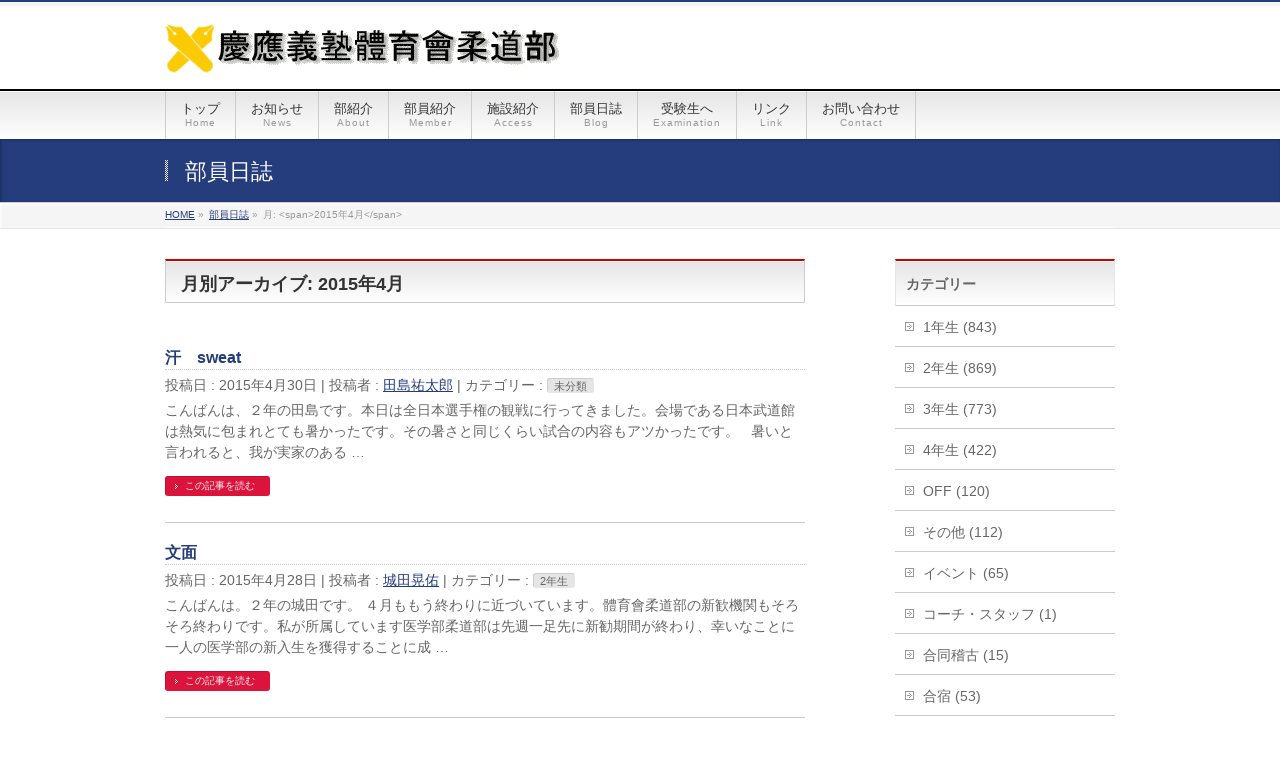

--- FILE ---
content_type: text/html; charset=UTF-8
request_url: http://keiojudo.net/athletic/2015/04/?post_type=post
body_size: 17497
content:
<!DOCTYPE html>
<!--[if IE]>
<meta http-equiv="X-UA-Compatible" content="IE=Edge">
<![endif]-->
<html xmlns:fb="http://ogp.me/ns/fb#" lang="ja">
<head>
<meta charset="UTF-8" />
<link rel="start" href="https://keiojudo.net/athletic" title="HOME" />

<!--[if lte IE 8]>
<link rel="stylesheet" type="text/css" media="all" href="http://keiojudo.net/athletic/wp-content/themes/biz-vektor-child/style_oldie.css" />
<![endif]-->
<meta id="viewport" name="viewport" content="width=device-width, initial-scale=1">
<title>月別アーカイブ: 2015年4月 | 慶應義塾體育會柔道部 準公式HP</title>
<meta name='robots' content='max-image-preview:large' />
<meta name="keywords" content="慶應,体育会,柔道,準公式ホームページ" />
<link rel="alternate" type="application/rss+xml" title="慶應義塾體育會柔道部 準公式HP &raquo; フィード" href="https://keiojudo.net/athletic/feed/" />
<link rel="alternate" type="application/rss+xml" title="慶應義塾體育會柔道部 準公式HP &raquo; コメントフィード" href="https://keiojudo.net/athletic/comments/feed/" />
<meta name="description" content="2015年4月 の記事。 慶應義塾體育會柔道部 準公式HP " />
<style type="text/css">.keyColorBG,.keyColorBGh:hover,.keyColor_bg,.keyColor_bg_hover:hover{background-color: #c30000;}.keyColorCl,.keyColorClh:hover,.keyColor_txt,.keyColor_txt_hover:hover{color: #c30000;}.keyColorBd,.keyColorBdh:hover,.keyColor_border,.keyColor_border_hover:hover{border-color: #c30000;}.color_keyBG,.color_keyBGh:hover,.color_key_bg,.color_key_bg_hover:hover{background-color: #c30000;}.color_keyCl,.color_keyClh:hover,.color_key_txt,.color_key_txt_hover:hover{color: #c30000;}.color_keyBd,.color_keyBdh:hover,.color_key_border,.color_key_border_hover:hover{border-color: #c30000;}</style>
<style id='wp-img-auto-sizes-contain-inline-css' type='text/css'>
img:is([sizes=auto i],[sizes^="auto," i]){contain-intrinsic-size:3000px 1500px}
/*# sourceURL=wp-img-auto-sizes-contain-inline-css */
</style>
<style id='wp-emoji-styles-inline-css' type='text/css'>

	img.wp-smiley, img.emoji {
		display: inline !important;
		border: none !important;
		box-shadow: none !important;
		height: 1em !important;
		width: 1em !important;
		margin: 0 0.07em !important;
		vertical-align: -0.1em !important;
		background: none !important;
		padding: 0 !important;
	}
/*# sourceURL=wp-emoji-styles-inline-css */
</style>
<style id='wp-block-library-inline-css' type='text/css'>
:root{--wp-block-synced-color:#7a00df;--wp-block-synced-color--rgb:122,0,223;--wp-bound-block-color:var(--wp-block-synced-color);--wp-editor-canvas-background:#ddd;--wp-admin-theme-color:#007cba;--wp-admin-theme-color--rgb:0,124,186;--wp-admin-theme-color-darker-10:#006ba1;--wp-admin-theme-color-darker-10--rgb:0,107,160.5;--wp-admin-theme-color-darker-20:#005a87;--wp-admin-theme-color-darker-20--rgb:0,90,135;--wp-admin-border-width-focus:2px}@media (min-resolution:192dpi){:root{--wp-admin-border-width-focus:1.5px}}.wp-element-button{cursor:pointer}:root .has-very-light-gray-background-color{background-color:#eee}:root .has-very-dark-gray-background-color{background-color:#313131}:root .has-very-light-gray-color{color:#eee}:root .has-very-dark-gray-color{color:#313131}:root .has-vivid-green-cyan-to-vivid-cyan-blue-gradient-background{background:linear-gradient(135deg,#00d084,#0693e3)}:root .has-purple-crush-gradient-background{background:linear-gradient(135deg,#34e2e4,#4721fb 50%,#ab1dfe)}:root .has-hazy-dawn-gradient-background{background:linear-gradient(135deg,#faaca8,#dad0ec)}:root .has-subdued-olive-gradient-background{background:linear-gradient(135deg,#fafae1,#67a671)}:root .has-atomic-cream-gradient-background{background:linear-gradient(135deg,#fdd79a,#004a59)}:root .has-nightshade-gradient-background{background:linear-gradient(135deg,#330968,#31cdcf)}:root .has-midnight-gradient-background{background:linear-gradient(135deg,#020381,#2874fc)}:root{--wp--preset--font-size--normal:16px;--wp--preset--font-size--huge:42px}.has-regular-font-size{font-size:1em}.has-larger-font-size{font-size:2.625em}.has-normal-font-size{font-size:var(--wp--preset--font-size--normal)}.has-huge-font-size{font-size:var(--wp--preset--font-size--huge)}.has-text-align-center{text-align:center}.has-text-align-left{text-align:left}.has-text-align-right{text-align:right}.has-fit-text{white-space:nowrap!important}#end-resizable-editor-section{display:none}.aligncenter{clear:both}.items-justified-left{justify-content:flex-start}.items-justified-center{justify-content:center}.items-justified-right{justify-content:flex-end}.items-justified-space-between{justify-content:space-between}.screen-reader-text{border:0;clip-path:inset(50%);height:1px;margin:-1px;overflow:hidden;padding:0;position:absolute;width:1px;word-wrap:normal!important}.screen-reader-text:focus{background-color:#ddd;clip-path:none;color:#444;display:block;font-size:1em;height:auto;left:5px;line-height:normal;padding:15px 23px 14px;text-decoration:none;top:5px;width:auto;z-index:100000}html :where(.has-border-color){border-style:solid}html :where([style*=border-top-color]){border-top-style:solid}html :where([style*=border-right-color]){border-right-style:solid}html :where([style*=border-bottom-color]){border-bottom-style:solid}html :where([style*=border-left-color]){border-left-style:solid}html :where([style*=border-width]){border-style:solid}html :where([style*=border-top-width]){border-top-style:solid}html :where([style*=border-right-width]){border-right-style:solid}html :where([style*=border-bottom-width]){border-bottom-style:solid}html :where([style*=border-left-width]){border-left-style:solid}html :where(img[class*=wp-image-]){height:auto;max-width:100%}:where(figure){margin:0 0 1em}html :where(.is-position-sticky){--wp-admin--admin-bar--position-offset:var(--wp-admin--admin-bar--height,0px)}@media screen and (max-width:600px){html :where(.is-position-sticky){--wp-admin--admin-bar--position-offset:0px}}

/*# sourceURL=wp-block-library-inline-css */
</style><style id='global-styles-inline-css' type='text/css'>
:root{--wp--preset--aspect-ratio--square: 1;--wp--preset--aspect-ratio--4-3: 4/3;--wp--preset--aspect-ratio--3-4: 3/4;--wp--preset--aspect-ratio--3-2: 3/2;--wp--preset--aspect-ratio--2-3: 2/3;--wp--preset--aspect-ratio--16-9: 16/9;--wp--preset--aspect-ratio--9-16: 9/16;--wp--preset--color--black: #000000;--wp--preset--color--cyan-bluish-gray: #abb8c3;--wp--preset--color--white: #ffffff;--wp--preset--color--pale-pink: #f78da7;--wp--preset--color--vivid-red: #cf2e2e;--wp--preset--color--luminous-vivid-orange: #ff6900;--wp--preset--color--luminous-vivid-amber: #fcb900;--wp--preset--color--light-green-cyan: #7bdcb5;--wp--preset--color--vivid-green-cyan: #00d084;--wp--preset--color--pale-cyan-blue: #8ed1fc;--wp--preset--color--vivid-cyan-blue: #0693e3;--wp--preset--color--vivid-purple: #9b51e0;--wp--preset--gradient--vivid-cyan-blue-to-vivid-purple: linear-gradient(135deg,rgb(6,147,227) 0%,rgb(155,81,224) 100%);--wp--preset--gradient--light-green-cyan-to-vivid-green-cyan: linear-gradient(135deg,rgb(122,220,180) 0%,rgb(0,208,130) 100%);--wp--preset--gradient--luminous-vivid-amber-to-luminous-vivid-orange: linear-gradient(135deg,rgb(252,185,0) 0%,rgb(255,105,0) 100%);--wp--preset--gradient--luminous-vivid-orange-to-vivid-red: linear-gradient(135deg,rgb(255,105,0) 0%,rgb(207,46,46) 100%);--wp--preset--gradient--very-light-gray-to-cyan-bluish-gray: linear-gradient(135deg,rgb(238,238,238) 0%,rgb(169,184,195) 100%);--wp--preset--gradient--cool-to-warm-spectrum: linear-gradient(135deg,rgb(74,234,220) 0%,rgb(151,120,209) 20%,rgb(207,42,186) 40%,rgb(238,44,130) 60%,rgb(251,105,98) 80%,rgb(254,248,76) 100%);--wp--preset--gradient--blush-light-purple: linear-gradient(135deg,rgb(255,206,236) 0%,rgb(152,150,240) 100%);--wp--preset--gradient--blush-bordeaux: linear-gradient(135deg,rgb(254,205,165) 0%,rgb(254,45,45) 50%,rgb(107,0,62) 100%);--wp--preset--gradient--luminous-dusk: linear-gradient(135deg,rgb(255,203,112) 0%,rgb(199,81,192) 50%,rgb(65,88,208) 100%);--wp--preset--gradient--pale-ocean: linear-gradient(135deg,rgb(255,245,203) 0%,rgb(182,227,212) 50%,rgb(51,167,181) 100%);--wp--preset--gradient--electric-grass: linear-gradient(135deg,rgb(202,248,128) 0%,rgb(113,206,126) 100%);--wp--preset--gradient--midnight: linear-gradient(135deg,rgb(2,3,129) 0%,rgb(40,116,252) 100%);--wp--preset--font-size--small: 13px;--wp--preset--font-size--medium: 20px;--wp--preset--font-size--large: 36px;--wp--preset--font-size--x-large: 42px;--wp--preset--spacing--20: 0.44rem;--wp--preset--spacing--30: 0.67rem;--wp--preset--spacing--40: 1rem;--wp--preset--spacing--50: 1.5rem;--wp--preset--spacing--60: 2.25rem;--wp--preset--spacing--70: 3.38rem;--wp--preset--spacing--80: 5.06rem;--wp--preset--shadow--natural: 6px 6px 9px rgba(0, 0, 0, 0.2);--wp--preset--shadow--deep: 12px 12px 50px rgba(0, 0, 0, 0.4);--wp--preset--shadow--sharp: 6px 6px 0px rgba(0, 0, 0, 0.2);--wp--preset--shadow--outlined: 6px 6px 0px -3px rgb(255, 255, 255), 6px 6px rgb(0, 0, 0);--wp--preset--shadow--crisp: 6px 6px 0px rgb(0, 0, 0);}:where(.is-layout-flex){gap: 0.5em;}:where(.is-layout-grid){gap: 0.5em;}body .is-layout-flex{display: flex;}.is-layout-flex{flex-wrap: wrap;align-items: center;}.is-layout-flex > :is(*, div){margin: 0;}body .is-layout-grid{display: grid;}.is-layout-grid > :is(*, div){margin: 0;}:where(.wp-block-columns.is-layout-flex){gap: 2em;}:where(.wp-block-columns.is-layout-grid){gap: 2em;}:where(.wp-block-post-template.is-layout-flex){gap: 1.25em;}:where(.wp-block-post-template.is-layout-grid){gap: 1.25em;}.has-black-color{color: var(--wp--preset--color--black) !important;}.has-cyan-bluish-gray-color{color: var(--wp--preset--color--cyan-bluish-gray) !important;}.has-white-color{color: var(--wp--preset--color--white) !important;}.has-pale-pink-color{color: var(--wp--preset--color--pale-pink) !important;}.has-vivid-red-color{color: var(--wp--preset--color--vivid-red) !important;}.has-luminous-vivid-orange-color{color: var(--wp--preset--color--luminous-vivid-orange) !important;}.has-luminous-vivid-amber-color{color: var(--wp--preset--color--luminous-vivid-amber) !important;}.has-light-green-cyan-color{color: var(--wp--preset--color--light-green-cyan) !important;}.has-vivid-green-cyan-color{color: var(--wp--preset--color--vivid-green-cyan) !important;}.has-pale-cyan-blue-color{color: var(--wp--preset--color--pale-cyan-blue) !important;}.has-vivid-cyan-blue-color{color: var(--wp--preset--color--vivid-cyan-blue) !important;}.has-vivid-purple-color{color: var(--wp--preset--color--vivid-purple) !important;}.has-black-background-color{background-color: var(--wp--preset--color--black) !important;}.has-cyan-bluish-gray-background-color{background-color: var(--wp--preset--color--cyan-bluish-gray) !important;}.has-white-background-color{background-color: var(--wp--preset--color--white) !important;}.has-pale-pink-background-color{background-color: var(--wp--preset--color--pale-pink) !important;}.has-vivid-red-background-color{background-color: var(--wp--preset--color--vivid-red) !important;}.has-luminous-vivid-orange-background-color{background-color: var(--wp--preset--color--luminous-vivid-orange) !important;}.has-luminous-vivid-amber-background-color{background-color: var(--wp--preset--color--luminous-vivid-amber) !important;}.has-light-green-cyan-background-color{background-color: var(--wp--preset--color--light-green-cyan) !important;}.has-vivid-green-cyan-background-color{background-color: var(--wp--preset--color--vivid-green-cyan) !important;}.has-pale-cyan-blue-background-color{background-color: var(--wp--preset--color--pale-cyan-blue) !important;}.has-vivid-cyan-blue-background-color{background-color: var(--wp--preset--color--vivid-cyan-blue) !important;}.has-vivid-purple-background-color{background-color: var(--wp--preset--color--vivid-purple) !important;}.has-black-border-color{border-color: var(--wp--preset--color--black) !important;}.has-cyan-bluish-gray-border-color{border-color: var(--wp--preset--color--cyan-bluish-gray) !important;}.has-white-border-color{border-color: var(--wp--preset--color--white) !important;}.has-pale-pink-border-color{border-color: var(--wp--preset--color--pale-pink) !important;}.has-vivid-red-border-color{border-color: var(--wp--preset--color--vivid-red) !important;}.has-luminous-vivid-orange-border-color{border-color: var(--wp--preset--color--luminous-vivid-orange) !important;}.has-luminous-vivid-amber-border-color{border-color: var(--wp--preset--color--luminous-vivid-amber) !important;}.has-light-green-cyan-border-color{border-color: var(--wp--preset--color--light-green-cyan) !important;}.has-vivid-green-cyan-border-color{border-color: var(--wp--preset--color--vivid-green-cyan) !important;}.has-pale-cyan-blue-border-color{border-color: var(--wp--preset--color--pale-cyan-blue) !important;}.has-vivid-cyan-blue-border-color{border-color: var(--wp--preset--color--vivid-cyan-blue) !important;}.has-vivid-purple-border-color{border-color: var(--wp--preset--color--vivid-purple) !important;}.has-vivid-cyan-blue-to-vivid-purple-gradient-background{background: var(--wp--preset--gradient--vivid-cyan-blue-to-vivid-purple) !important;}.has-light-green-cyan-to-vivid-green-cyan-gradient-background{background: var(--wp--preset--gradient--light-green-cyan-to-vivid-green-cyan) !important;}.has-luminous-vivid-amber-to-luminous-vivid-orange-gradient-background{background: var(--wp--preset--gradient--luminous-vivid-amber-to-luminous-vivid-orange) !important;}.has-luminous-vivid-orange-to-vivid-red-gradient-background{background: var(--wp--preset--gradient--luminous-vivid-orange-to-vivid-red) !important;}.has-very-light-gray-to-cyan-bluish-gray-gradient-background{background: var(--wp--preset--gradient--very-light-gray-to-cyan-bluish-gray) !important;}.has-cool-to-warm-spectrum-gradient-background{background: var(--wp--preset--gradient--cool-to-warm-spectrum) !important;}.has-blush-light-purple-gradient-background{background: var(--wp--preset--gradient--blush-light-purple) !important;}.has-blush-bordeaux-gradient-background{background: var(--wp--preset--gradient--blush-bordeaux) !important;}.has-luminous-dusk-gradient-background{background: var(--wp--preset--gradient--luminous-dusk) !important;}.has-pale-ocean-gradient-background{background: var(--wp--preset--gradient--pale-ocean) !important;}.has-electric-grass-gradient-background{background: var(--wp--preset--gradient--electric-grass) !important;}.has-midnight-gradient-background{background: var(--wp--preset--gradient--midnight) !important;}.has-small-font-size{font-size: var(--wp--preset--font-size--small) !important;}.has-medium-font-size{font-size: var(--wp--preset--font-size--medium) !important;}.has-large-font-size{font-size: var(--wp--preset--font-size--large) !important;}.has-x-large-font-size{font-size: var(--wp--preset--font-size--x-large) !important;}
/*# sourceURL=global-styles-inline-css */
</style>

<style id='classic-theme-styles-inline-css' type='text/css'>
/*! This file is auto-generated */
.wp-block-button__link{color:#fff;background-color:#32373c;border-radius:9999px;box-shadow:none;text-decoration:none;padding:calc(.667em + 2px) calc(1.333em + 2px);font-size:1.125em}.wp-block-file__button{background:#32373c;color:#fff;text-decoration:none}
/*# sourceURL=/wp-includes/css/classic-themes.min.css */
</style>
<link rel='stylesheet' id='contact-form-7-css' href='http://keiojudo.net/athletic/wp-content/plugins/contact-form-7/includes/css/styles.css?ver=6.1.4' type='text/css' media='all' />
<link rel='stylesheet' id='Biz_Vektor_common_style-css' href='http://keiojudo.net/athletic/wp-content/themes/biz-vektor/css/bizvektor_common_min.css?ver=1.13.1' type='text/css' media='all' />
<link rel='stylesheet' id='Biz_Vektor_Design_style-css' href='http://keiojudo.net/athletic/wp-content/themes/biz-vektor/design_skins/001/001.css?ver=1.13.1' type='text/css' media='all' />
<link rel='stylesheet' id='Biz_Vektor_plugin_sns_style-css' href='http://keiojudo.net/athletic/wp-content/themes/biz-vektor/plugins/sns/style_bizvektor_sns.css?ver=6.9' type='text/css' media='all' />
<link rel='stylesheet' id='slb_core-css' href='http://keiojudo.net/athletic/wp-content/plugins/simple-lightbox/client/css/app.css?ver=2.9.4' type='text/css' media='all' />
<link rel='stylesheet' id='tablepress-default-css' href='http://keiojudo.net/athletic/wp-content/tablepress-combined.min.css?ver=27' type='text/css' media='all' />
<link rel="https://api.w.org/" href="https://keiojudo.net/athletic/wp-json/" /><link rel="EditURI" type="application/rsd+xml" title="RSD" href="https://keiojudo.net/athletic/xmlrpc.php?rsd" />

<link rel="stylesheet" href="http://keiojudo.net/athletic/wp-content/plugins/count-per-day/counter.css" type="text/css" />
<!--[if lte IE 8]>
<link rel="stylesheet" type="text/css" media="all" href="http://keiojudo.net/athletic/wp-content/themes/biz-vektor/design_skins/001/001_oldie.css" />
<![endif]-->
<link rel="SHORTCUT ICON" HREF="http://keiojudo.net/athletic/wp-content/uploads/2014/10/favicon.ico" /><link rel="preconnect" href="https://fonts.gstatic.com">
<link href="https://fonts.googleapis.com/css2?family=Anton&family=Lato:wght@900&display=swap" rel="stylesheet"><link rel="pingback" href="http://keiojudo.net/athletic/xmlrpc.php" />
<style type="text/css" id="custom-background-css">
body.custom-background { background-color: #ffffff; }
</style>
			<style type="text/css">
a	{ color:#253d7d; }
a:hover	{ color:#ff0000;}

a.btn,
.linkBtn.linkBtnS a,
.linkBtn.linkBtnM a,
.moreLink a,
.btn.btnS a,
.btn.btnM a,
.btn.btnL a,
.content p.btn.btnL input,
input[type=button],
input[type=submit],
#searchform input[type=submit],
p.form-submit input[type=submit],
form#searchform input#searchsubmit,
.content form input.wpcf7-submit,
#confirm-button input	{ background-color:#253d7d;color:#f5f5f5; }

.moreLink a:hover,
.btn.btnS a:hover,
.btn.btnM a:hover,
.btn.btnL a:hover	{ background-color:#ff0000; color:#f5f5f5;}

#headerTop { border-top-color:#253d7d;}
#header #headContact #headContactTel	{color:#253d7d;}

#gMenu	{ border-top:2px solid #253d7d; }
#gMenu h3.assistive-text {
background-color:#253d7d;
border-right:1px solid #990000;
background: -webkit-gradient(linear, 0 0, 0 bottom, from(#253d7d), to(#990000));
background: -moz-linear-gradient(#253d7d, #990000);
background: linear-gradient(#253d7d, #990000);
-ms-filter: "progid:DXImageTransform.Microsoft.Gradient(StartColorStr=#253d7d, EndColorStr=#990000)";
}

#gMenu .menu li.current_page_item > a,
#gMenu .menu li > a:hover { background-color:#253d7d; }

#pageTitBnr	{ background-color:#253d7d; }

#panList a	{ color:#253d7d; }
#panList a:hover	{ color:#ff0000; }

.content h2,
.content h1.contentTitle,
.content h1.entryPostTitle { border-top:2px solid #253d7d;}
.content h3	{ border-left-color:#253d7d;}
.content h4,
.content dt	{ color:#253d7d; }

.content .infoList .infoCate a:hover	{ background-color:#253d7d; }

.content .child_page_block h4 a	{ border-color:#253d7d; }
.content .child_page_block h4 a:hover,
.content .child_page_block p a:hover	{ color:#253d7d; }

.content .childPageBox ul li.current_page_item li a	{ color:#253d7d; }

.content .mainFootContact p.mainFootTxt span.mainFootTel	{ color:#253d7d; }
.content .mainFootContact .mainFootBt a			{ background-color:#253d7d; }
.content .mainFootContact .mainFootBt a:hover	{ background-color:#ff0000; }

.sideTower .localHead	{ border-top-color:#253d7d; }
.sideTower li.sideBnr#sideContact a		{ background-color:#253d7d; }
.sideTower li.sideBnr#sideContact a:hover	{ background-color:#ff0000; }
.sideTower .sideWidget h4	{ border-left-color:#253d7d; }

#pagetop a	{ background-color:#253d7d; }
#footMenu	{ background-color:#253d7d;border-top-color:#990000; }

#topMainBnr	{ background-color:#253d7d; }
#topMainBnrFrame a.slideFrame:hover	{ border:4px solid #ff0000; }

#topPr .topPrInner h3	{ border-left-color:#253d7d ; }
#topPr .topPrInner p.moreLink a	{ background-color:#253d7d; }
#topPr .topPrInner p.moreLink a:hover { background-color:#ff0000; }

.paging span,
.paging a	{ color:#253d7d;border:1px solid #253d7d; }
.paging span.current,
.paging a:hover	{ background-color:#253d7d; }

@media (min-width: 770px) {
#gMenu .menu > li.current_page_item > a,
#gMenu .menu > li.current-menu-item > a,
#gMenu .menu > li.current_page_ancestor > a ,
#gMenu .menu > li.current-page-ancestor > a ,
#gMenu .menu > li > a:hover	{
background-color:#253d7d;
border-right:1px solid #990000;
background: -webkit-gradient(linear, 0 0, 0 bottom, from(#253d7d), to(#990000));
background: -moz-linear-gradient(#253d7d, #990000);
background: linear-gradient(#253d7d, #990000);
-ms-filter: "progid:DXImageTransform.Microsoft.Gradient(StartColorStr=#253d7d, EndColorStr=#990000)";
}
}
		</style>
<!--[if lte IE 8]>
<style type="text/css">
#gMenu .menu > li.current_page_item > a,
#gMenu .menu > li.current_menu_item > a,
#gMenu .menu > li.current_page_ancestor > a ,
#gMenu .menu > li.current-page-ancestor > a ,
#gMenu .menu > li > a:hover	{
background-color:#253d7d;
border-right:1px solid #990000;
background: -webkit-gradient(linear, 0 0, 0 bottom, from(#253d7d), to(#990000));
background: -moz-linear-gradient(#253d7d, #990000);
background: linear-gradient(#253d7d, #990000);
-ms-filter: "progid:DXImageTransform.Microsoft.Gradient(StartColorStr=#253d7d, EndColorStr=#990000)";
}
</style>
<![endif]-->

	<style type="text/css">
/*-------------------------------------------*/
/*	font
/*-------------------------------------------*/
h1,h2,h3,h4,h4,h5,h6,#header #site-title,#pageTitBnr #pageTitInner #pageTit,#content .leadTxt,#sideTower .localHead {font-family: "ヒラギノ角ゴ Pro W3","Hiragino Kaku Gothic Pro","メイリオ",Meiryo,Osaka,"ＭＳ Ｐゴシック","MS PGothic",sans-serif; }
#pageTitBnr #pageTitInner #pageTit { font-weight:lighter; }
#gMenu .menu li a strong {font-family: "ヒラギノ角ゴ Pro W3","Hiragino Kaku Gothic Pro","メイリオ",Meiryo,Osaka,"ＭＳ Ｐゴシック","MS PGothic",sans-serif; }
</style>
<link rel="stylesheet" href="http://keiojudo.net/athletic/wp-content/themes/biz-vektor-child/style.css" type="text/css" media="all" />
			<script type="text/javascript">
			var _gaq = _gaq || [];
			_gaq.push(['_setAccount', 'UA-33736911-1']);
			_gaq.push(['_trackPageview']);
							(function() {
				var ga = document.createElement('script'); ga.type = 'text/javascript'; ga.async = true;
				ga.src = ('https:' == document.location.protocol ? 'https://ssl' : 'http://www') + '.google-analytics.com/ga.js';
				var s = document.getElementsByTagName('script')[0]; s.parentNode.insertBefore(ga, s);
			})();
			</script>
		</head>

<body class="archive date custom-background wp-theme-biz-vektor wp-child-theme-biz-vektor-child two-column right-sidebar">

<div id="fb-root"></div>

<div id="wrap">


<!-- [ #headerTop ] -->
<div id="headerTop">
<div class="innerBox">
<div id="site-description"></div>
</div>
</div><!-- [ /#headerTop ] -->

<!-- [ #header ] -->
<header id="header" class="header">
<div id="headerInner" class="innerBox">
<!-- [ #headLogo ] -->
<div id="site-title">
<a href="https://keiojudo.net/athletic/" title="慶應義塾體育會柔道部 準公式HP" rel="home">
<img src="http://keiojudo.net/athletic/wp-content/uploads/2012/07/site_logo.gif" alt="慶應義塾體育會柔道部 準公式HP" /></a>
</div>
<!-- [ /#headLogo ] -->

<!-- [ #headContact ] -->
<!-- [ /#headContact ] -->

</div>
<!-- #headerInner -->
</header>
<!-- [ /#header ] -->


<!-- [ #gMenu ] -->
<div id="gMenu" class="itemClose">
<div id="gMenuInner" class="innerBox">
<h3 class="assistive-text" onclick="showHide('gMenu');"><span>MENU</span></h3>
<div class="skip-link screen-reader-text">
	<a href="#content" title="メニューを飛ばす">メニューを飛ばす</a>
</div>
<div class="menu-header-menu-container"><ul id="menu-header-menu" class="menu"><li id="menu-item-44" class="menu-item menu-item-type-post_type menu-item-object-page menu-item-home"><a href="https://keiojudo.net/athletic/"><strong>トップ</strong><span>Home</span></a></li>
<li id="menu-item-46" class="menu-item menu-item-type-post_type menu-item-object-page"><a href="https://keiojudo.net/athletic/info/"><strong>お知らせ</strong><span>News</span></a></li>
<li id="menu-item-43" class="menu-item menu-item-type-post_type menu-item-object-page menu-item-has-children"><a href="https://keiojudo.net/athletic/about/"><strong>部紹介</strong><span>About</span></a>
<ul class="sub-menu">
	<li id="menu-item-4138" class="menu-item menu-item-type-post_type menu-item-object-page"><a href="https://keiojudo.net/athletic/about/practice_scene/">練習風景</a></li>
</ul>
</li>
<li id="menu-item-42" class="menu-item menu-item-type-post_type menu-item-object-page"><a href="https://keiojudo.net/athletic/member/"><strong>部員紹介</strong><span>Member</span></a></li>
<li id="menu-item-41" class="menu-item menu-item-type-post_type menu-item-object-page"><a href="https://keiojudo.net/athletic/access/"><strong>施設紹介</strong><span>Access</span></a></li>
<li id="menu-item-1613" class="menu-item menu-item-type-post_type menu-item-object-page current_page_parent menu-item-has-children"><a href="https://keiojudo.net/athletic/blog/"><strong>部員日誌</strong><span>Blog</span></a>
<ul class="sub-menu">
	<li id="menu-item-3027" class="menu-item menu-item-type-post_type menu-item-object-page"><a href="https://keiojudo.net/athletic/blog/author/">部員別</a></li>
</ul>
</li>
<li id="menu-item-513" class="menu-item menu-item-type-post_type menu-item-object-page menu-item-has-children"><a href="https://keiojudo.net/athletic/examination/"><strong>受験生へ</strong><span>Examination</span></a>
<ul class="sub-menu">
	<li id="menu-item-523" class="menu-item menu-item-type-post_type menu-item-object-page"><a href="https://keiojudo.net/athletic/examination/literature/">文学部</a></li>
	<li id="menu-item-522" class="menu-item menu-item-type-post_type menu-item-object-page"><a href="https://keiojudo.net/athletic/examination/economics/">経済学部</a></li>
	<li id="menu-item-521" class="menu-item menu-item-type-post_type menu-item-object-page"><a href="https://keiojudo.net/athletic/examination/law/">法学部</a></li>
	<li id="menu-item-520" class="menu-item menu-item-type-post_type menu-item-object-page"><a href="https://keiojudo.net/athletic/examination/commerce/">商学部</a></li>
	<li id="menu-item-519" class="menu-item menu-item-type-post_type menu-item-object-page"><a href="https://keiojudo.net/athletic/examination/medical/">医学部</a></li>
	<li id="menu-item-518" class="menu-item menu-item-type-post_type menu-item-object-page"><a href="https://keiojudo.net/athletic/examination/science_and_engineering/">理工学部</a></li>
	<li id="menu-item-517" class="menu-item menu-item-type-post_type menu-item-object-page"><a href="https://keiojudo.net/athletic/examination/integrated_policy/">総合政策学部</a></li>
	<li id="menu-item-516" class="menu-item menu-item-type-post_type menu-item-object-page"><a href="https://keiojudo.net/athletic/examination/environmental_information/">環境情報学部</a></li>
	<li id="menu-item-515" class="menu-item menu-item-type-post_type menu-item-object-page"><a href="https://keiojudo.net/athletic/examination/nurse/">看護医療学部</a></li>
	<li id="menu-item-514" class="menu-item menu-item-type-post_type menu-item-object-page"><a href="https://keiojudo.net/athletic/examination/pharmacy/">薬学部</a></li>
</ul>
</li>
<li id="menu-item-36" class="menu-item menu-item-type-post_type menu-item-object-page"><a href="https://keiojudo.net/athletic/link/"><strong>リンク</strong><span>Link</span></a></li>
<li id="menu-item-35" class="menu-item menu-item-type-post_type menu-item-object-page"><a href="https://keiojudo.net/athletic/contact/"><strong>お問い合わせ</strong><span>Contact</span></a></li>
</ul></div>
</div><!-- [ /#gMenuInner ] -->
</div>
<!-- [ /#gMenu ] -->


<div id="pageTitBnr">
<div class="innerBox">
<div id="pageTitInner">
<div id="pageTit">
部員日誌</div>
</div><!-- [ /#pageTitInner ] -->
</div>
</div><!-- [ /#pageTitBnr ] -->
<!-- [ #panList ] -->
<div id="panList">
<div id="panListInner" class="innerBox"><ul><li id="panHome" itemprop="itemListElement" itemscope itemtype="http://schema.org/ListItem"><a href="https://keiojudo.net/athletic" itemprop="item"><span itemprop="name">HOME</span></a> &raquo; </li><li itemprop="itemListElement" itemscope itemtype="http://schema.org/ListItem"><a href="https://keiojudo.net/athletic/blog/" itemprop="item"><span itemprop="name">部員日誌</span></a> &raquo; </li><li itemprop="itemListElement" itemscope itemtype="http://schema.org/ListItem"><span itemprop="name">月: &lt;span&gt;2015年4月&lt;/span&gt;</span></li></ul></div>
</div>
<!-- [ /#panList ] -->

<div id="main" class="main"><!-- [ #container ] -->
<div id="container" class="innerBox">
	<!-- [ #content ] -->
	<div id="content" class="content">
	<h1 class="contentTitle">月別アーカイブ: 2015年4月</h1>			<div class="infoList">
		
									<!-- [ .infoListBox ] -->
<div id="post-5916" class="infoListBox ttBox">
	<div class="entryTxtBox">
	<h4 class="entryTitle">
	<a href="https://keiojudo.net/athletic/%e6%9c%aa%e5%88%86%e9%a1%9e/%e6%b1%97%e3%80%80sweat/">汗　sweat</a>
		</h4>
	<p class="entryMeta">
		<span class="published">
			投稿日 : 2015年4月30日		</span>
					<span class="fn">
				 | 投稿者 : <a href="https://keiojudo.net/athletic/author/y-tazima/">田島祐太郎</a>
			</span>
				<span class="infoCate">
			 | カテゴリー :  <a href="https://keiojudo.net/athletic/category/%e6%9c%aa%e5%88%86%e9%a1%9e/" rel="tag">未分類</a>		</span>
	</p>
	<p>こんばんは、２年の田島です。本日は全日本選手権の観戦に行ってきました。会場である日本武道館は熱気に包まれとても暑かったです。その暑さと同じくらい試合の内容もアツかったです。 &nbsp; 暑いと言われると、我が実家のある &#8230;</p>
	<div class="moreLink"><a href="https://keiojudo.net/athletic/%e6%9c%aa%e5%88%86%e9%a1%9e/%e6%b1%97%e3%80%80sweat/">この記事を読む</a></div>
	</div><!-- [ /.entryTxtBox ] -->
	
		
</div><!-- [ /.infoListBox ] -->							<!-- [ .infoListBox ] -->
<div id="post-5914" class="infoListBox ttBox">
	<div class="entryTxtBox">
	<h4 class="entryTitle">
	<a href="https://keiojudo.net/athletic/2%e5%b9%b4%e7%94%9f/%e6%96%87%e9%9d%a2/">文面</a>
		</h4>
	<p class="entryMeta">
		<span class="published">
			投稿日 : 2015年4月28日		</span>
					<span class="fn">
				 | 投稿者 : <a href="https://keiojudo.net/athletic/author/k-shirota/">城田晃佑</a>
			</span>
				<span class="infoCate">
			 | カテゴリー :  <a href="https://keiojudo.net/athletic/category/2%e5%b9%b4%e7%94%9f/" rel="tag">2年生</a>		</span>
	</p>
	<p>こんばんは。２年の城田です。 ４月ももう終わりに近づいています。體育會柔道部の新歓機関もそろそろ終わりです。私が所属しています医学部柔道部は先週一足先に新勧期間が終わり、幸いなことに一人の医学部の新入生を獲得することに成 &#8230;</p>
	<div class="moreLink"><a href="https://keiojudo.net/athletic/2%e5%b9%b4%e7%94%9f/%e6%96%87%e9%9d%a2/">この記事を読む</a></div>
	</div><!-- [ /.entryTxtBox ] -->
	
		
</div><!-- [ /.infoListBox ] -->							<!-- [ .infoListBox ] -->
<div id="post-5911" class="infoListBox ttBox">
	<div class="entryTxtBox">
	<h4 class="entryTitle">
	<a href="https://keiojudo.net/athletic/2%e5%b9%b4%e7%94%9f/%e4%b8%89%e7%94%b0%e3%80%81%e6%9d%a5%e3%81%9f%e3%80%81%e5%8b%9d%e3%81%a3%e3%81%9f/">三田、来た、勝った</a>
		</h4>
	<p class="entryMeta">
		<span class="published">
			投稿日 : 2015年4月28日		</span>
					<span class="fn">
				 | 投稿者 : <a href="https://keiojudo.net/athletic/author/t-sato/">佐藤哲郎</a>
			</span>
				<span class="infoCate">
			 | カテゴリー :  <a href="https://keiojudo.net/athletic/category/2%e5%b9%b4%e7%94%9f/" rel="tag">2年生</a><a href="https://keiojudo.net/athletic/category/%e6%8e%88%e6%a5%ad%e3%83%bb%e8%a9%a6%e9%a8%93%e3%83%bb%e5%8f%97%e9%a8%93%e7%94%9f%e3%81%b8/%e6%96%87%e5%ad%a6%e9%83%a8/" rel="tag">文学部</a>		</span>
	</p>
	<p>どうもこんばんは。先日おかげさまでようやく通常練習に復帰しました新２年の佐藤哲郎です。 新年度に入り、文学部所属の僕は商学部や法学部の同期より一足先に三田に通うこととなりました。日吉キャンパス在籍の同期のほとんどがもう一 &#8230;</p>
	<div class="moreLink"><a href="https://keiojudo.net/athletic/2%e5%b9%b4%e7%94%9f/%e4%b8%89%e7%94%b0%e3%80%81%e6%9d%a5%e3%81%9f%e3%80%81%e5%8b%9d%e3%81%a3%e3%81%9f/">この記事を読む</a></div>
	</div><!-- [ /.entryTxtBox ] -->
	
		
</div><!-- [ /.infoListBox ] -->							<!-- [ .infoListBox ] -->
<div id="post-5904" class="infoListBox ttBox">
	<div class="entryTxtBox">
	<h4 class="entryTitle">
	<a href="https://keiojudo.net/athletic/%e6%9c%aa%e5%88%86%e9%a1%9e/%e4%ba%8c%e5%8d%81%e6%ad%b3%e3%82%92%e8%bf%8e%e3%81%88%e3%81%a6/">二十歳を迎えて</a>
		</h4>
	<p class="entryMeta">
		<span class="published">
			投稿日 : 2015年4月26日		</span>
					<span class="fn">
				 | 投稿者 : <a href="https://keiojudo.net/athletic/author/h-ohata/">大畠 裕宣</a>
			</span>
				<span class="infoCate">
			 | カテゴリー :  <a href="https://keiojudo.net/athletic/category/%e6%9c%aa%e5%88%86%e9%a1%9e/" rel="tag">未分類</a>		</span>
	</p>
	<p>こんにちは。今月の２３日を持ちまして私は無事二十歳を迎える事が出来ました。寮民から大量のケーキをプレゼントしてもらい、非常に嬉しく、楽しい一夜となりました。 また、この未熟な私をここまで育てて頂いた家族には本当に頭が上が &#8230;</p>
	<div class="moreLink"><a href="https://keiojudo.net/athletic/%e6%9c%aa%e5%88%86%e9%a1%9e/%e4%ba%8c%e5%8d%81%e6%ad%b3%e3%82%92%e8%bf%8e%e3%81%88%e3%81%a6/">この記事を読む</a></div>
	</div><!-- [ /.entryTxtBox ] -->
	
		
</div><!-- [ /.infoListBox ] -->							<!-- [ .infoListBox ] -->
<div id="post-5906" class="infoListBox ttBox">
	<div class="entryTxtBox">
	<h4 class="entryTitle">
	<a href="https://keiojudo.net/athletic/%e3%81%9d%e3%81%ae%e4%bb%96/%e6%9c%80%e8%bf%91-2/">最近</a>
		</h4>
	<p class="entryMeta">
		<span class="published">
			投稿日 : 2015年4月26日		</span>
					<span class="fn">
				 | 投稿者 : <a href="https://keiojudo.net/athletic/author/a-sato/">佐藤淳貴</a>
			</span>
				<span class="infoCate">
			 | カテゴリー :  <a href="https://keiojudo.net/athletic/category/2%e5%b9%b4%e7%94%9f/" rel="tag">2年生</a><a href="https://keiojudo.net/athletic/category/%e3%81%9d%e3%81%ae%e4%bb%96/" rel="tag">その他</a>		</span>
	</p>
	<p>こんにちは。２年の佐藤淳貴です。２年生になって初めての投稿になりますね。 暑くなってきました。最近は半袖で過ごすことが多くなってきました。４月の終わりなのにもうこんなに暑くなってるの〜っと嬉しいのやら、嬉しくないのやらっ &#8230;</p>
	<div class="moreLink"><a href="https://keiojudo.net/athletic/%e3%81%9d%e3%81%ae%e4%bb%96/%e6%9c%80%e8%bf%91-2/">この記事を読む</a></div>
	</div><!-- [ /.entryTxtBox ] -->
	
		
</div><!-- [ /.infoListBox ] -->							<!-- [ .infoListBox ] -->
<div id="post-5901" class="infoListBox ttBox">
	<div class="entryTxtBox">
	<h4 class="entryTitle">
	<a href="https://keiojudo.net/athletic/%e3%81%9d%e3%81%ae%e4%bb%96/4%e6%9c%88/">4月</a>
		</h4>
	<p class="entryMeta">
		<span class="published">
			投稿日 : 2015年4月25日		</span>
					<span class="fn">
				 | 投稿者 : <a href="https://keiojudo.net/athletic/author/n-inoue/">井上 ノブ</a>
			</span>
				<span class="infoCate">
			 | カテゴリー :  <a href="https://keiojudo.net/athletic/category/2%e5%b9%b4%e7%94%9f/" rel="tag">2年生</a><a href="https://keiojudo.net/athletic/category/%e3%81%9d%e3%81%ae%e4%bb%96/" rel="tag">その他</a>		</span>
	</p>
	<p>こんにちは。 桜の花びらは儚く散ってしまいましたが、今度は青々とした樹々の緑が目を楽しませてくれます。 &nbsp; 日々変わりゆく季節、四季それぞれの美しさが、乾いた僕の心に潤いを与えてくれます。 &nbsp; そして &#8230;</p>
	<div class="moreLink"><a href="https://keiojudo.net/athletic/%e3%81%9d%e3%81%ae%e4%bb%96/4%e6%9c%88/">この記事を読む</a></div>
	</div><!-- [ /.entryTxtBox ] -->
	
		
</div><!-- [ /.infoListBox ] -->							<!-- [ .infoListBox ] -->
<div id="post-5896" class="infoListBox ttBox">
	<div class="entryTxtBox">
	<h4 class="entryTitle">
	<a href="https://keiojudo.net/athletic/2%e5%b9%b4%e7%94%9f/%e5%85%a8%e9%83%a8%e3%83%a9%e3%83%bc%e3%83%a1%e3%83%b3%e3%81%ae%e3%81%9b%e3%81%84%e3%81%a0/">全部ラーメンのせいだ</a>
		</h4>
	<p class="entryMeta">
		<span class="published">
			投稿日 : 2015年4月24日		</span>
					<span class="fn">
				 | 投稿者 : <a href="https://keiojudo.net/athletic/author/y-igari/">猪狩陽一</a>
			</span>
				<span class="infoCate">
			 | カテゴリー :  <a href="https://keiojudo.net/athletic/category/2%e5%b9%b4%e7%94%9f/" rel="tag">2年生</a>		</span>
	</p>
	<p>ベットで横になりながら何を書こうか考えているうちに睡魔に負けてしまい、気付くと窓から朝日が差し込んでいました。 更新が遅れてしまいすみません。 こんにちは、２年の猪狩です。 ２年生になって最初の部員日誌になります。１年生 &#8230;</p>
	<div class="moreLink"><a href="https://keiojudo.net/athletic/2%e5%b9%b4%e7%94%9f/%e5%85%a8%e9%83%a8%e3%83%a9%e3%83%bc%e3%83%a1%e3%83%b3%e3%81%ae%e3%81%9b%e3%81%84%e3%81%a0/">この記事を読む</a></div>
	</div><!-- [ /.entryTxtBox ] -->
	
		
</div><!-- [ /.infoListBox ] -->							<!-- [ .infoListBox ] -->
<div id="post-5891" class="infoListBox ttBox">
	<div class="entryTxtBox">
	<h4 class="entryTitle">
	<a href="https://keiojudo.net/athletic/%e6%9c%aa%e5%88%86%e9%a1%9e/%e7%9b%ae%e6%a8%99/">目標</a>
		</h4>
	<p class="entryMeta">
		<span class="published">
			投稿日 : 2015年4月24日		</span>
					<span class="fn">
				 | 投稿者 : <a href="https://keiojudo.net/athletic/author/a-matsumoto/">松本 旭央</a>
			</span>
				<span class="infoCate">
			 | カテゴリー :  <a href="https://keiojudo.net/athletic/category/%e6%9c%aa%e5%88%86%e9%a1%9e/" rel="tag">未分類</a>		</span>
	</p>
	<p>こんにちは、松本旭央です。 いつも更新遅くなって申し訳ありません。 最近、気温が不安定で体調の崩しやすい時期ですが、いかがお過ごしでしょうか。 春休みも終わりとうとう忙しい学校生活が始まりました。あまりにも久しぶりの学校 &#8230;</p>
	<div class="moreLink"><a href="https://keiojudo.net/athletic/%e6%9c%aa%e5%88%86%e9%a1%9e/%e7%9b%ae%e6%a8%99/">この記事を読む</a></div>
	</div><!-- [ /.entryTxtBox ] -->
	
		
</div><!-- [ /.infoListBox ] -->							<!-- [ .infoListBox ] -->
<div id="post-5884" class="infoListBox ttBox">
	<div class="entryTxtBox">
	<h4 class="entryTitle">
	<a href="https://keiojudo.net/athletic/3%e5%b9%b4%e7%94%9f/%e3%81%b2%e3%81%aa%e3%81%9f%e3%81%bc%e3%81%a3%e3%81%93/">ひなたぼっこ</a>
		</h4>
	<p class="entryMeta">
		<span class="published">
			投稿日 : 2015年4月23日		</span>
					<span class="fn">
				 | 投稿者 : <a href="https://keiojudo.net/athletic/author/k-takeuchi/">竹内 一裕</a>
			</span>
				<span class="infoCate">
			 | カテゴリー :  <a href="https://keiojudo.net/athletic/category/3%e5%b9%b4%e7%94%9f/" rel="tag">3年生</a>		</span>
	</p>
	<p>こんにちは ３年の竹内です 寒い冬も終わりすっかり暖かくなりましたね。 ちらほらと半袖で歩いている人も見かけるようになりました。 最近朝練のあとに外のテラス席でコーヒーを飲むことにはまっています。 ひなたぼっこをしながら &#8230;</p>
	<div class="moreLink"><a href="https://keiojudo.net/athletic/3%e5%b9%b4%e7%94%9f/%e3%81%b2%e3%81%aa%e3%81%9f%e3%81%bc%e3%81%a3%e3%81%93/">この記事を読む</a></div>
	</div><!-- [ /.entryTxtBox ] -->
	
		
</div><!-- [ /.infoListBox ] -->							<!-- [ .infoListBox ] -->
<div id="post-5881" class="infoListBox ttBox">
	<div class="entryTxtBox">
	<h4 class="entryTitle">
	<a href="https://keiojudo.net/athletic/3%e5%b9%b4%e7%94%9f/%e5%9b%9b%e5%8d%81%e8%82%a9%ef%bc%9f/">四十肩？</a>
		</h4>
	<p class="entryMeta">
		<span class="published">
			投稿日 : 2015年4月20日		</span>
					<span class="fn">
				 | 投稿者 : <a href="https://keiojudo.net/athletic/author/t-nakazawa/">中沢 嵩史</a>
			</span>
				<span class="infoCate">
			 | カテゴリー :  <a href="https://keiojudo.net/athletic/category/3%e5%b9%b4%e7%94%9f/" rel="tag">3年生</a><a href="https://keiojudo.net/athletic/category/%e6%8e%88%e6%a5%ad%e3%83%bb%e8%a9%a6%e9%a8%93%e3%83%bb%e5%8f%97%e9%a8%93%e7%94%9f%e3%81%b8/%e7%b7%8f%e5%90%88%e6%94%bf%e7%ad%96%e5%ad%a6%e9%83%a8/" rel="tag">総合政策学部</a>		</span>
	</p>
	<p>こんにちは。３年の中沢です。 もう早いもので慶應義塾での生活も３年目を迎え、上級生の仲間入りとなりました。毎週行うミーティングで上級生の振る舞いなど見直さなければならないところが多々あることに気づき、より一層気を引き締め &#8230;</p>
	<div class="moreLink"><a href="https://keiojudo.net/athletic/3%e5%b9%b4%e7%94%9f/%e5%9b%9b%e5%8d%81%e8%82%a9%ef%bc%9f/">この記事を読む</a></div>
	</div><!-- [ /.entryTxtBox ] -->
	
		
</div><!-- [ /.infoListBox ] -->					
		<div class="paging">
<span class="current">1</span>
<a href="https://keiojudo.net/athletic/2015/04/page/2/?post_type=post" class="inactive">2</a>
<a href="https://keiojudo.net/athletic/2015/04/page/3/?post_type=post" class="inactive">3</a>
<a class="next_link" href="https://keiojudo.net/athletic/2015/04/page/2/?post_type=post">&raquo;</a>
</div>
		</div><!-- [ /.infoList ] -->
		</div>
	<!-- [ /#content ] -->

<!-- [ #sideTower ] -->
<div id="sideTower" class="sideTower">
<div class="sideWidget widget widget_categories" id="categories-3"><h3 class="localHead">カテゴリー</h3>
			<ul>
					<li class="cat-item cat-item-20"><a href="https://keiojudo.net/athletic/category/1%e5%b9%b4%e7%94%9f/">1年生 (843)</a>
</li>
	<li class="cat-item cat-item-19"><a href="https://keiojudo.net/athletic/category/2%e5%b9%b4%e7%94%9f/">2年生 (869)</a>
</li>
	<li class="cat-item cat-item-18"><a href="https://keiojudo.net/athletic/category/3%e5%b9%b4%e7%94%9f/">3年生 (773)</a>
</li>
	<li class="cat-item cat-item-17"><a href="https://keiojudo.net/athletic/category/4%e5%b9%b4%e7%94%9f/">4年生 (422)</a>
</li>
	<li class="cat-item cat-item-8"><a href="https://keiojudo.net/athletic/category/off/">OFF (120)</a>
</li>
	<li class="cat-item cat-item-16"><a href="https://keiojudo.net/athletic/category/%e3%81%9d%e3%81%ae%e4%bb%96/">その他 (112)</a>
</li>
	<li class="cat-item cat-item-13"><a href="https://keiojudo.net/athletic/category/%e3%82%a4%e3%83%99%e3%83%b3%e3%83%88/">イベント (65)</a>
</li>
	<li class="cat-item cat-item-21"><a href="https://keiojudo.net/athletic/category/%e3%82%b3%e3%83%bc%e3%83%81%e3%83%bb%e3%82%b9%e3%82%bf%e3%83%83%e3%83%95/">コーチ・スタッフ (1)</a>
</li>
	<li class="cat-item cat-item-9"><a href="https://keiojudo.net/athletic/category/%e5%90%88%e5%90%8c%e7%a8%bd%e5%8f%a4/">合同稽古 (15)</a>
</li>
	<li class="cat-item cat-item-10"><a href="https://keiojudo.net/athletic/category/%e5%90%88%e5%ae%bf/">合宿 (53)</a>
</li>
	<li class="cat-item cat-item-92"><a href="https://keiojudo.net/athletic/category/%e5%bc%95%e9%80%80%e6%97%a5%e8%aa%8c/">引退日誌 (14)</a>
</li>
	<li class="cat-item cat-item-14"><a href="https://keiojudo.net/athletic/category/%e6%8e%88%e6%a5%ad%e3%83%bb%e8%a9%a6%e9%a8%93%e3%83%bb%e5%8f%97%e9%a8%93%e7%94%9f%e3%81%b8/">授業・試験・受験生へ</a> (1,565)
<ul class='children'>
	<li class="cat-item cat-item-22"><a href="https://keiojudo.net/athletic/category/%e6%8e%88%e6%a5%ad%e3%83%bb%e8%a9%a6%e9%a8%93%e3%83%bb%e5%8f%97%e9%a8%93%e7%94%9f%e3%81%b8/%e5%8c%bb%e5%ad%a6%e9%83%a8/">医学部 (10)</a>
</li>
	<li class="cat-item cat-item-23"><a href="https://keiojudo.net/athletic/category/%e6%8e%88%e6%a5%ad%e3%83%bb%e8%a9%a6%e9%a8%93%e3%83%bb%e5%8f%97%e9%a8%93%e7%94%9f%e3%81%b8/%e5%95%86%e5%ad%a6%e9%83%a8/">商学部 (415)</a>
</li>
	<li class="cat-item cat-item-24"><a href="https://keiojudo.net/athletic/category/%e6%8e%88%e6%a5%ad%e3%83%bb%e8%a9%a6%e9%a8%93%e3%83%bb%e5%8f%97%e9%a8%93%e7%94%9f%e3%81%b8/%e6%96%87%e5%ad%a6%e9%83%a8/">文学部 (91)</a>
</li>
	<li class="cat-item cat-item-25"><a href="https://keiojudo.net/athletic/category/%e6%8e%88%e6%a5%ad%e3%83%bb%e8%a9%a6%e9%a8%93%e3%83%bb%e5%8f%97%e9%a8%93%e7%94%9f%e3%81%b8/%e6%b3%95%e5%ad%a6%e9%83%a8/">法学部 (210)</a>
</li>
	<li class="cat-item cat-item-26"><a href="https://keiojudo.net/athletic/category/%e6%8e%88%e6%a5%ad%e3%83%bb%e8%a9%a6%e9%a8%93%e3%83%bb%e5%8f%97%e9%a8%93%e7%94%9f%e3%81%b8/%e7%90%86%e5%b7%a5%e5%ad%a6%e9%83%a8/">理工学部 (50)</a>
</li>
	<li class="cat-item cat-item-27"><a href="https://keiojudo.net/athletic/category/%e6%8e%88%e6%a5%ad%e3%83%bb%e8%a9%a6%e9%a8%93%e3%83%bb%e5%8f%97%e9%a8%93%e7%94%9f%e3%81%b8/%e7%92%b0%e5%a2%83%e6%83%85%e5%a0%b1%e5%ad%a6%e9%83%a8/">環境情報学部 (161)</a>
</li>
	<li class="cat-item cat-item-28"><a href="https://keiojudo.net/athletic/category/%e6%8e%88%e6%a5%ad%e3%83%bb%e8%a9%a6%e9%a8%93%e3%83%bb%e5%8f%97%e9%a8%93%e7%94%9f%e3%81%b8/%e7%9c%8b%e8%ad%b7%e5%8c%bb%e7%99%82%e5%ad%a6%e9%83%a8/">看護医療学部 (3)</a>
</li>
	<li class="cat-item cat-item-29"><a href="https://keiojudo.net/athletic/category/%e6%8e%88%e6%a5%ad%e3%83%bb%e8%a9%a6%e9%a8%93%e3%83%bb%e5%8f%97%e9%a8%93%e7%94%9f%e3%81%b8/%e7%b5%8c%e6%b8%88%e5%ad%a6%e9%83%a8/">経済学部 (265)</a>
</li>
	<li class="cat-item cat-item-30"><a href="https://keiojudo.net/athletic/category/%e6%8e%88%e6%a5%ad%e3%83%bb%e8%a9%a6%e9%a8%93%e3%83%bb%e5%8f%97%e9%a8%93%e7%94%9f%e3%81%b8/%e7%b7%8f%e5%90%88%e6%94%bf%e7%ad%96%e5%ad%a6%e9%83%a8/">総合政策学部 (314)</a>
</li>
	<li class="cat-item cat-item-31"><a href="https://keiojudo.net/athletic/category/%e6%8e%88%e6%a5%ad%e3%83%bb%e8%a9%a6%e9%a8%93%e3%83%bb%e5%8f%97%e9%a8%93%e7%94%9f%e3%81%b8/%e8%96%ac%e5%ad%a6%e9%83%a8/">薬学部 (44)</a>
</li>
</ul>
</li>
	<li class="cat-item cat-item-1"><a href="https://keiojudo.net/athletic/category/%e6%9c%aa%e5%88%86%e9%a1%9e/">未分類</a> (1,092)
</li>
	<li class="cat-item cat-item-7"><a href="https://keiojudo.net/athletic/category/%e7%a8%bd%e5%8f%a4/">稽古 (64)</a>
</li>
	<li class="cat-item cat-item-15"><a href="https://keiojudo.net/athletic/category/%e8%87%aa%e5%b7%b1%e7%b4%b9%e4%bb%8b/">自己紹介 (142)</a>
</li>
	<li class="cat-item cat-item-12"><a href="https://keiojudo.net/athletic/category/%e8%a9%a6%e5%90%88/">試合 (104)</a>
</li>
	<li class="cat-item cat-item-11"><a href="https://keiojudo.net/athletic/category/%e8%aa%bf%e6%95%b4%e6%9c%9f%e9%96%93/">調整期間 (10)</a>
</li>
	<li class="cat-item cat-item-48"><a href="https://keiojudo.net/athletic/category/%e8%b6%a3%e5%91%b3/">趣味 (159)</a>
</li>
			</ul>

			</div><div class="sideWidget widget widget_archive" id="archives-2"><h3 class="localHead">アーカイブ</h3>
			<ul>
					<li><a href='https://keiojudo.net/athletic/2026/01/?post_type=post'>2026年1月&nbsp;(30)</a></li>
	<li><a href='https://keiojudo.net/athletic/2025/12/?post_type=post'>2025年12月&nbsp;(31)</a></li>
	<li><a href='https://keiojudo.net/athletic/2025/11/?post_type=post'>2025年11月&nbsp;(26)</a></li>
	<li><a href='https://keiojudo.net/athletic/2025/10/?post_type=post'>2025年10月&nbsp;(29)</a></li>
	<li><a href='https://keiojudo.net/athletic/2025/09/?post_type=post'>2025年9月&nbsp;(30)</a></li>
	<li><a href='https://keiojudo.net/athletic/2025/08/?post_type=post'>2025年8月&nbsp;(27)</a></li>
	<li><a href='https://keiojudo.net/athletic/2025/07/?post_type=post'>2025年7月&nbsp;(32)</a></li>
	<li><a href='https://keiojudo.net/athletic/2025/06/?post_type=post'>2025年6月&nbsp;(29)</a></li>
	<li><a href='https://keiojudo.net/athletic/2025/05/?post_type=post'>2025年5月&nbsp;(29)</a></li>
	<li><a href='https://keiojudo.net/athletic/2025/04/?post_type=post'>2025年4月&nbsp;(29)</a></li>
	<li><a href='https://keiojudo.net/athletic/2025/03/?post_type=post'>2025年3月&nbsp;(29)</a></li>
	<li><a href='https://keiojudo.net/athletic/2025/02/?post_type=post'>2025年2月&nbsp;(26)</a></li>
	<li><a href='https://keiojudo.net/athletic/2025/01/?post_type=post'>2025年1月&nbsp;(30)</a></li>
	<li><a href='https://keiojudo.net/athletic/2024/12/?post_type=post'>2024年12月&nbsp;(30)</a></li>
	<li><a href='https://keiojudo.net/athletic/2024/11/?post_type=post'>2024年11月&nbsp;(30)</a></li>
	<li><a href='https://keiojudo.net/athletic/2024/10/?post_type=post'>2024年10月&nbsp;(30)</a></li>
	<li><a href='https://keiojudo.net/athletic/2024/09/?post_type=post'>2024年9月&nbsp;(30)</a></li>
	<li><a href='https://keiojudo.net/athletic/2024/08/?post_type=post'>2024年8月&nbsp;(31)</a></li>
	<li><a href='https://keiojudo.net/athletic/2024/07/?post_type=post'>2024年7月&nbsp;(28)</a></li>
	<li><a href='https://keiojudo.net/athletic/2024/06/?post_type=post'>2024年6月&nbsp;(29)</a></li>
	<li><a href='https://keiojudo.net/athletic/2024/05/?post_type=post'>2024年5月&nbsp;(28)</a></li>
	<li><a href='https://keiojudo.net/athletic/2024/04/?post_type=post'>2024年4月&nbsp;(28)</a></li>
	<li><a href='https://keiojudo.net/athletic/2024/03/?post_type=post'>2024年3月&nbsp;(27)</a></li>
	<li><a href='https://keiojudo.net/athletic/2024/02/?post_type=post'>2024年2月&nbsp;(27)</a></li>
	<li><a href='https://keiojudo.net/athletic/2024/01/?post_type=post'>2024年1月&nbsp;(27)</a></li>
	<li><a href='https://keiojudo.net/athletic/2023/12/?post_type=post'>2023年12月&nbsp;(31)</a></li>
	<li><a href='https://keiojudo.net/athletic/2023/11/?post_type=post'>2023年11月&nbsp;(29)</a></li>
	<li><a href='https://keiojudo.net/athletic/2023/10/?post_type=post'>2023年10月&nbsp;(31)</a></li>
	<li><a href='https://keiojudo.net/athletic/2023/09/?post_type=post'>2023年9月&nbsp;(28)</a></li>
	<li><a href='https://keiojudo.net/athletic/2023/08/?post_type=post'>2023年8月&nbsp;(30)</a></li>
	<li><a href='https://keiojudo.net/athletic/2023/07/?post_type=post'>2023年7月&nbsp;(29)</a></li>
	<li><a href='https://keiojudo.net/athletic/2023/06/?post_type=post'>2023年6月&nbsp;(30)</a></li>
	<li><a href='https://keiojudo.net/athletic/2023/05/?post_type=post'>2023年5月&nbsp;(32)</a></li>
	<li><a href='https://keiojudo.net/athletic/2023/04/?post_type=post'>2023年4月&nbsp;(27)</a></li>
	<li><a href='https://keiojudo.net/athletic/2023/03/?post_type=post'>2023年3月&nbsp;(29)</a></li>
	<li><a href='https://keiojudo.net/athletic/2023/02/?post_type=post'>2023年2月&nbsp;(27)</a></li>
	<li><a href='https://keiojudo.net/athletic/2023/01/?post_type=post'>2023年1月&nbsp;(29)</a></li>
	<li><a href='https://keiojudo.net/athletic/2022/12/?post_type=post'>2022年12月&nbsp;(31)</a></li>
	<li><a href='https://keiojudo.net/athletic/2022/11/?post_type=post'>2022年11月&nbsp;(25)</a></li>
	<li><a href='https://keiojudo.net/athletic/2022/10/?post_type=post'>2022年10月&nbsp;(30)</a></li>
	<li><a href='https://keiojudo.net/athletic/2022/09/?post_type=post'>2022年9月&nbsp;(27)</a></li>
	<li><a href='https://keiojudo.net/athletic/2022/08/?post_type=post'>2022年8月&nbsp;(30)</a></li>
	<li><a href='https://keiojudo.net/athletic/2022/07/?post_type=post'>2022年7月&nbsp;(27)</a></li>
	<li><a href='https://keiojudo.net/athletic/2022/06/?post_type=post'>2022年6月&nbsp;(25)</a></li>
	<li><a href='https://keiojudo.net/athletic/2022/05/?post_type=post'>2022年5月&nbsp;(28)</a></li>
	<li><a href='https://keiojudo.net/athletic/2022/04/?post_type=post'>2022年4月&nbsp;(27)</a></li>
	<li><a href='https://keiojudo.net/athletic/2022/03/?post_type=post'>2022年3月&nbsp;(29)</a></li>
	<li><a href='https://keiojudo.net/athletic/2022/02/?post_type=post'>2022年2月&nbsp;(21)</a></li>
	<li><a href='https://keiojudo.net/athletic/2022/01/?post_type=post'>2022年1月&nbsp;(29)</a></li>
	<li><a href='https://keiojudo.net/athletic/2021/12/?post_type=post'>2021年12月&nbsp;(31)</a></li>
	<li><a href='https://keiojudo.net/athletic/2021/11/?post_type=post'>2021年11月&nbsp;(17)</a></li>
	<li><a href='https://keiojudo.net/athletic/2021/10/?post_type=post'>2021年10月&nbsp;(28)</a></li>
	<li><a href='https://keiojudo.net/athletic/2021/09/?post_type=post'>2021年9月&nbsp;(24)</a></li>
	<li><a href='https://keiojudo.net/athletic/2021/08/?post_type=post'>2021年8月&nbsp;(25)</a></li>
	<li><a href='https://keiojudo.net/athletic/2021/07/?post_type=post'>2021年7月&nbsp;(29)</a></li>
	<li><a href='https://keiojudo.net/athletic/2021/06/?post_type=post'>2021年6月&nbsp;(26)</a></li>
	<li><a href='https://keiojudo.net/athletic/2021/05/?post_type=post'>2021年5月&nbsp;(27)</a></li>
	<li><a href='https://keiojudo.net/athletic/2021/04/?post_type=post'>2021年4月&nbsp;(27)</a></li>
	<li><a href='https://keiojudo.net/athletic/2021/03/?post_type=post'>2021年3月&nbsp;(27)</a></li>
	<li><a href='https://keiojudo.net/athletic/2021/02/?post_type=post'>2021年2月&nbsp;(25)</a></li>
	<li><a href='https://keiojudo.net/athletic/2021/01/?post_type=post'>2021年1月&nbsp;(25)</a></li>
	<li><a href='https://keiojudo.net/athletic/2020/12/?post_type=post'>2020年12月&nbsp;(27)</a></li>
	<li><a href='https://keiojudo.net/athletic/2020/11/?post_type=post'>2020年11月&nbsp;(27)</a></li>
	<li><a href='https://keiojudo.net/athletic/2020/10/?post_type=post'>2020年10月&nbsp;(25)</a></li>
	<li><a href='https://keiojudo.net/athletic/2020/09/?post_type=post'>2020年9月&nbsp;(24)</a></li>
	<li><a href='https://keiojudo.net/athletic/2020/08/?post_type=post'>2020年8月&nbsp;(27)</a></li>
	<li><a href='https://keiojudo.net/athletic/2020/07/?post_type=post'>2020年7月&nbsp;(25)</a></li>
	<li><a href='https://keiojudo.net/athletic/2020/06/?post_type=post'>2020年6月&nbsp;(30)</a></li>
	<li><a href='https://keiojudo.net/athletic/2020/05/?post_type=post'>2020年5月&nbsp;(29)</a></li>
	<li><a href='https://keiojudo.net/athletic/2020/04/?post_type=post'>2020年4月&nbsp;(29)</a></li>
	<li><a href='https://keiojudo.net/athletic/2020/03/?post_type=post'>2020年3月&nbsp;(29)</a></li>
	<li><a href='https://keiojudo.net/athletic/2020/02/?post_type=post'>2020年2月&nbsp;(27)</a></li>
	<li><a href='https://keiojudo.net/athletic/2020/01/?post_type=post'>2020年1月&nbsp;(29)</a></li>
	<li><a href='https://keiojudo.net/athletic/2019/12/?post_type=post'>2019年12月&nbsp;(28)</a></li>
	<li><a href='https://keiojudo.net/athletic/2019/11/?post_type=post'>2019年11月&nbsp;(28)</a></li>
	<li><a href='https://keiojudo.net/athletic/2019/10/?post_type=post'>2019年10月&nbsp;(30)</a></li>
	<li><a href='https://keiojudo.net/athletic/2019/09/?post_type=post'>2019年9月&nbsp;(28)</a></li>
	<li><a href='https://keiojudo.net/athletic/2019/08/?post_type=post'>2019年8月&nbsp;(30)</a></li>
	<li><a href='https://keiojudo.net/athletic/2019/07/?post_type=post'>2019年7月&nbsp;(28)</a></li>
	<li><a href='https://keiojudo.net/athletic/2019/06/?post_type=post'>2019年6月&nbsp;(29)</a></li>
	<li><a href='https://keiojudo.net/athletic/2019/05/?post_type=post'>2019年5月&nbsp;(31)</a></li>
	<li><a href='https://keiojudo.net/athletic/2019/04/?post_type=post'>2019年4月&nbsp;(24)</a></li>
	<li><a href='https://keiojudo.net/athletic/2019/03/?post_type=post'>2019年3月&nbsp;(26)</a></li>
	<li><a href='https://keiojudo.net/athletic/2019/02/?post_type=post'>2019年2月&nbsp;(28)</a></li>
	<li><a href='https://keiojudo.net/athletic/2019/01/?post_type=post'>2019年1月&nbsp;(24)</a></li>
	<li><a href='https://keiojudo.net/athletic/2018/12/?post_type=post'>2018年12月&nbsp;(29)</a></li>
	<li><a href='https://keiojudo.net/athletic/2018/11/?post_type=post'>2018年11月&nbsp;(36)</a></li>
	<li><a href='https://keiojudo.net/athletic/2018/10/?post_type=post'>2018年10月&nbsp;(24)</a></li>
	<li><a href='https://keiojudo.net/athletic/2018/09/?post_type=post'>2018年9月&nbsp;(29)</a></li>
	<li><a href='https://keiojudo.net/athletic/2018/08/?post_type=post'>2018年8月&nbsp;(26)</a></li>
	<li><a href='https://keiojudo.net/athletic/2018/07/?post_type=post'>2018年7月&nbsp;(20)</a></li>
	<li><a href='https://keiojudo.net/athletic/2018/06/?post_type=post'>2018年6月&nbsp;(16)</a></li>
	<li><a href='https://keiojudo.net/athletic/2018/05/?post_type=post'>2018年5月&nbsp;(21)</a></li>
	<li><a href='https://keiojudo.net/athletic/2018/04/?post_type=post'>2018年4月&nbsp;(9)</a></li>
	<li><a href='https://keiojudo.net/athletic/2018/03/?post_type=post'>2018年3月&nbsp;(8)</a></li>
	<li><a href='https://keiojudo.net/athletic/2018/02/?post_type=post'>2018年2月&nbsp;(9)</a></li>
	<li><a href='https://keiojudo.net/athletic/2018/01/?post_type=post'>2018年1月&nbsp;(9)</a></li>
	<li><a href='https://keiojudo.net/athletic/2017/12/?post_type=post'>2017年12月&nbsp;(8)</a></li>
	<li><a href='https://keiojudo.net/athletic/2017/11/?post_type=post'>2017年11月&nbsp;(18)</a></li>
	<li><a href='https://keiojudo.net/athletic/2017/10/?post_type=post'>2017年10月&nbsp;(13)</a></li>
	<li><a href='https://keiojudo.net/athletic/2017/09/?post_type=post'>2017年9月&nbsp;(8)</a></li>
	<li><a href='https://keiojudo.net/athletic/2017/08/?post_type=post'>2017年8月&nbsp;(10)</a></li>
	<li><a href='https://keiojudo.net/athletic/2017/07/?post_type=post'>2017年7月&nbsp;(2)</a></li>
	<li><a href='https://keiojudo.net/athletic/2017/06/?post_type=post'>2017年6月&nbsp;(10)</a></li>
	<li><a href='https://keiojudo.net/athletic/2017/05/?post_type=post'>2017年5月&nbsp;(16)</a></li>
	<li><a href='https://keiojudo.net/athletic/2017/04/?post_type=post'>2017年4月&nbsp;(4)</a></li>
	<li><a href='https://keiojudo.net/athletic/2017/03/?post_type=post'>2017年3月&nbsp;(8)</a></li>
	<li><a href='https://keiojudo.net/athletic/2017/02/?post_type=post'>2017年2月&nbsp;(5)</a></li>
	<li><a href='https://keiojudo.net/athletic/2017/01/?post_type=post'>2017年1月&nbsp;(13)</a></li>
	<li><a href='https://keiojudo.net/athletic/2016/12/?post_type=post'>2016年12月&nbsp;(13)</a></li>
	<li><a href='https://keiojudo.net/athletic/2016/11/?post_type=post'>2016年11月&nbsp;(18)</a></li>
	<li><a href='https://keiojudo.net/athletic/2016/10/?post_type=post'>2016年10月&nbsp;(22)</a></li>
	<li><a href='https://keiojudo.net/athletic/2016/09/?post_type=post'>2016年9月&nbsp;(13)</a></li>
	<li><a href='https://keiojudo.net/athletic/2016/08/?post_type=post'>2016年8月&nbsp;(15)</a></li>
	<li><a href='https://keiojudo.net/athletic/2016/07/?post_type=post'>2016年7月&nbsp;(21)</a></li>
	<li><a href='https://keiojudo.net/athletic/2016/06/?post_type=post'>2016年6月&nbsp;(16)</a></li>
	<li><a href='https://keiojudo.net/athletic/2016/05/?post_type=post'>2016年5月&nbsp;(17)</a></li>
	<li><a href='https://keiojudo.net/athletic/2016/04/?post_type=post'>2016年4月&nbsp;(14)</a></li>
	<li><a href='https://keiojudo.net/athletic/2016/03/?post_type=post'>2016年3月&nbsp;(15)</a></li>
	<li><a href='https://keiojudo.net/athletic/2016/02/?post_type=post'>2016年2月&nbsp;(12)</a></li>
	<li><a href='https://keiojudo.net/athletic/2016/01/?post_type=post'>2016年1月&nbsp;(23)</a></li>
	<li><a href='https://keiojudo.net/athletic/2015/12/?post_type=post'>2015年12月&nbsp;(22)</a></li>
	<li><a href='https://keiojudo.net/athletic/2015/11/?post_type=post'>2015年11月&nbsp;(24)</a></li>
	<li><a href='https://keiojudo.net/athletic/2015/10/?post_type=post'>2015年10月&nbsp;(24)</a></li>
	<li><a href='https://keiojudo.net/athletic/2015/09/?post_type=post'>2015年9月&nbsp;(26)</a></li>
	<li><a href='https://keiojudo.net/athletic/2015/08/?post_type=post'>2015年8月&nbsp;(22)</a></li>
	<li><a href='https://keiojudo.net/athletic/2015/07/?post_type=post'>2015年7月&nbsp;(22)</a></li>
	<li><a href='https://keiojudo.net/athletic/2015/06/?post_type=post'>2015年6月&nbsp;(25)</a></li>
	<li><a href='https://keiojudo.net/athletic/2015/05/?post_type=post'>2015年5月&nbsp;(23)</a></li>
	<li><a href='https://keiojudo.net/athletic/2015/04/?post_type=post' aria-current="page">2015年4月&nbsp;(28)</a></li>
	<li><a href='https://keiojudo.net/athletic/2015/03/?post_type=post'>2015年3月&nbsp;(27)</a></li>
	<li><a href='https://keiojudo.net/athletic/2015/02/?post_type=post'>2015年2月&nbsp;(21)</a></li>
	<li><a href='https://keiojudo.net/athletic/2015/01/?post_type=post'>2015年1月&nbsp;(26)</a></li>
	<li><a href='https://keiojudo.net/athletic/2014/12/?post_type=post'>2014年12月&nbsp;(28)</a></li>
	<li><a href='https://keiojudo.net/athletic/2014/11/?post_type=post'>2014年11月&nbsp;(19)</a></li>
	<li><a href='https://keiojudo.net/athletic/2014/10/?post_type=post'>2014年10月&nbsp;(14)</a></li>
	<li><a href='https://keiojudo.net/athletic/2014/09/?post_type=post'>2014年9月&nbsp;(26)</a></li>
	<li><a href='https://keiojudo.net/athletic/2014/08/?post_type=post'>2014年8月&nbsp;(24)</a></li>
	<li><a href='https://keiojudo.net/athletic/2014/07/?post_type=post'>2014年7月&nbsp;(24)</a></li>
	<li><a href='https://keiojudo.net/athletic/2014/06/?post_type=post'>2014年6月&nbsp;(21)</a></li>
	<li><a href='https://keiojudo.net/athletic/2014/05/?post_type=post'>2014年5月&nbsp;(24)</a></li>
	<li><a href='https://keiojudo.net/athletic/2014/04/?post_type=post'>2014年4月&nbsp;(26)</a></li>
	<li><a href='https://keiojudo.net/athletic/2014/03/?post_type=post'>2014年3月&nbsp;(22)</a></li>
	<li><a href='https://keiojudo.net/athletic/2014/02/?post_type=post'>2014年2月&nbsp;(21)</a></li>
	<li><a href='https://keiojudo.net/athletic/2014/01/?post_type=post'>2014年1月&nbsp;(25)</a></li>
	<li><a href='https://keiojudo.net/athletic/2013/12/?post_type=post'>2013年12月&nbsp;(27)</a></li>
	<li><a href='https://keiojudo.net/athletic/2013/11/?post_type=post'>2013年11月&nbsp;(25)</a></li>
	<li><a href='https://keiojudo.net/athletic/2013/10/?post_type=post'>2013年10月&nbsp;(33)</a></li>
	<li><a href='https://keiojudo.net/athletic/2013/09/?post_type=post'>2013年9月&nbsp;(23)</a></li>
	<li><a href='https://keiojudo.net/athletic/2013/08/?post_type=post'>2013年8月&nbsp;(19)</a></li>
	<li><a href='https://keiojudo.net/athletic/2013/07/?post_type=post'>2013年7月&nbsp;(17)</a></li>
	<li><a href='https://keiojudo.net/athletic/2013/06/?post_type=post'>2013年6月&nbsp;(32)</a></li>
	<li><a href='https://keiojudo.net/athletic/2013/05/?post_type=post'>2013年5月&nbsp;(26)</a></li>
	<li><a href='https://keiojudo.net/athletic/2013/04/?post_type=post'>2013年4月&nbsp;(24)</a></li>
	<li><a href='https://keiojudo.net/athletic/2013/03/?post_type=post'>2013年3月&nbsp;(25)</a></li>
	<li><a href='https://keiojudo.net/athletic/2013/02/?post_type=post'>2013年2月&nbsp;(28)</a></li>
	<li><a href='https://keiojudo.net/athletic/2013/01/?post_type=post'>2013年1月&nbsp;(23)</a></li>
	<li><a href='https://keiojudo.net/athletic/2012/12/?post_type=post'>2012年12月&nbsp;(25)</a></li>
	<li><a href='https://keiojudo.net/athletic/2012/11/?post_type=post'>2012年11月&nbsp;(26)</a></li>
	<li><a href='https://keiojudo.net/athletic/2012/10/?post_type=post'>2012年10月&nbsp;(26)</a></li>
	<li><a href='https://keiojudo.net/athletic/2012/09/?post_type=post'>2012年9月&nbsp;(26)</a></li>
	<li><a href='https://keiojudo.net/athletic/2012/08/?post_type=post'>2012年8月&nbsp;(20)</a></li>
	<li><a href='https://keiojudo.net/athletic/2012/07/?post_type=post'>2012年7月&nbsp;(33)</a></li>
			</ul>

			</div></div>
<!-- [ /#sideTower ] -->
</div>
<!-- [ /#container ] -->

</div><!-- #main -->

<div id="back-top">
<a href="#wrap">
	<img id="pagetop" src="http://keiojudo.net/athletic/wp-content/themes/biz-vektor/js/res-vektor/images/footer_pagetop.png" alt="PAGETOP" />
</a>
</div>

<!-- [ #footerSection ] -->
<div id="footerSection">

	<div id="pagetop">
	<div id="pagetopInner" class="innerBox">
	<a href="#wrap">PAGETOP</a>
	</div>
	</div>

	<div id="footMenu">
	<div id="footMenuInner" class="innerBox">
		</div>
	</div>

	<!-- [ #footer ] -->
	<div id="footer">
	<!-- [ #footerInner ] -->
	<div id="footerInner" class="innerBox">
		<dl id="footerOutline">
		<dt>慶應義塾體育會柔道部 準公式HP</dt>
		<dd>
				</dd>
		</dl>
		<!-- [ #footerSiteMap ] -->
		<div id="footerSiteMap">
<div class="menu-footer-menu-container"><ul id="menu-footer-menu" class="menu"><li id="menu-item-64" class="menu-item menu-item-type-post_type menu-item-object-page menu-item-home menu-item-64"><a href="https://keiojudo.net/athletic/">トップ</a></li>
<li id="menu-item-66" class="menu-item menu-item-type-post_type menu-item-object-page menu-item-66"><a href="https://keiojudo.net/athletic/info/">お知らせ</a></li>
<li id="menu-item-62" class="menu-item menu-item-type-post_type menu-item-object-page menu-item-has-children menu-item-62"><a href="https://keiojudo.net/athletic/about/">部紹介</a>
<ul class="sub-menu">
	<li id="menu-item-4137" class="menu-item menu-item-type-post_type menu-item-object-page menu-item-4137"><a href="https://keiojudo.net/athletic/about/practice_scene/">練習風景</a></li>
</ul>
</li>
<li id="menu-item-61" class="menu-item menu-item-type-post_type menu-item-object-page menu-item-61"><a href="https://keiojudo.net/athletic/member/">部員紹介</a></li>
<li id="menu-item-60" class="menu-item menu-item-type-post_type menu-item-object-page menu-item-60"><a href="https://keiojudo.net/athletic/access/">施設紹介</a></li>
<li id="menu-item-1614" class="menu-item menu-item-type-post_type menu-item-object-page current_page_parent menu-item-has-children menu-item-1614"><a href="https://keiojudo.net/athletic/blog/">部員日誌</a>
<ul class="sub-menu">
	<li id="menu-item-3028" class="menu-item menu-item-type-post_type menu-item-object-page menu-item-3028"><a href="https://keiojudo.net/athletic/blog/author/">部員別</a></li>
</ul>
</li>
<li id="menu-item-528" class="menu-item menu-item-type-post_type menu-item-object-page menu-item-528"><a href="https://keiojudo.net/athletic/examination/">受験生へ</a></li>
<li id="menu-item-55" class="menu-item menu-item-type-post_type menu-item-object-page menu-item-55"><a href="https://keiojudo.net/athletic/link/">リンク</a></li>
<li id="menu-item-54" class="menu-item menu-item-type-post_type menu-item-object-page menu-item-54"><a href="https://keiojudo.net/athletic/contact/">お問い合わせ</a></li>
<li id="menu-item-67" class="menu-item menu-item-type-custom menu-item-object-custom menu-item-67"><a href="http://keiojudo.net/athletic/wp-login.php">ログイン</a></li>
</ul></div></div>
		<!-- [ /#footerSiteMap ] -->
	</div>
	<!-- [ /#footerInner ] -->
	</div>
	<!-- [ /#footer ] -->

	<!-- [ #siteBottom ] -->
	<div id="siteBottom">
	<div id="siteBottomInner" class="innerBox">
	<div id="copy">Copyright &copy; <a href="https://keiojudo.net/athletic/" rel="home">慶應義塾體育會柔道部 準公式HP</a> All Rights Reserved.</div><div id="powerd">Powered by <a href="https://ja.wordpress.org/">WordPress</a> &amp; <a href="https://bizvektor.com" target="_blank" title="無料WordPressテーマ BizVektor(ビズベクトル)"> BizVektor Theme</a> by <a href="https://www.vektor-inc.co.jp" target="_blank" title="株式会社ベクトル -ウェブサイト制作・WordPressカスタマイズ- [ 愛知県名古屋市 ]">Vektor,Inc.</a> technology.</div>	</div>
	</div>
	<!-- [ /#siteBottom ] -->
</div>
<!-- [ /#footerSection ] -->
</div>
<!-- [ /#wrap ] -->
<script type="speculationrules">
{"prefetch":[{"source":"document","where":{"and":[{"href_matches":"/athletic/*"},{"not":{"href_matches":["/athletic/wp-*.php","/athletic/wp-admin/*","/athletic/wp-content/uploads/*","/athletic/wp-content/*","/athletic/wp-content/plugins/*","/athletic/wp-content/themes/biz-vektor-child/*","/athletic/wp-content/themes/biz-vektor/*","/athletic/*\\?(.+)"]}},{"not":{"selector_matches":"a[rel~=\"nofollow\"]"}},{"not":{"selector_matches":".no-prefetch, .no-prefetch a"}}]},"eagerness":"conservative"}]}
</script>
<script type="text/javascript" src="http://keiojudo.net/athletic/wp-includes/js/dist/hooks.min.js?ver=dd5603f07f9220ed27f1" id="wp-hooks-js"></script>
<script type="text/javascript" src="http://keiojudo.net/athletic/wp-includes/js/dist/i18n.min.js?ver=c26c3dc7bed366793375" id="wp-i18n-js"></script>
<script type="text/javascript" id="wp-i18n-js-after">
/* <![CDATA[ */
wp.i18n.setLocaleData( { 'text direction\u0004ltr': [ 'ltr' ] } );
//# sourceURL=wp-i18n-js-after
/* ]]> */
</script>
<script type="text/javascript" src="http://keiojudo.net/athletic/wp-content/plugins/contact-form-7/includes/swv/js/index.js?ver=6.1.4" id="swv-js"></script>
<script type="text/javascript" id="contact-form-7-js-translations">
/* <![CDATA[ */
( function( domain, translations ) {
	var localeData = translations.locale_data[ domain ] || translations.locale_data.messages;
	localeData[""].domain = domain;
	wp.i18n.setLocaleData( localeData, domain );
} )( "contact-form-7", {"translation-revision-date":"2025-11-30 08:12:23+0000","generator":"GlotPress\/4.0.3","domain":"messages","locale_data":{"messages":{"":{"domain":"messages","plural-forms":"nplurals=1; plural=0;","lang":"ja_JP"},"This contact form is placed in the wrong place.":["\u3053\u306e\u30b3\u30f3\u30bf\u30af\u30c8\u30d5\u30a9\u30fc\u30e0\u306f\u9593\u9055\u3063\u305f\u4f4d\u7f6e\u306b\u7f6e\u304b\u308c\u3066\u3044\u307e\u3059\u3002"],"Error:":["\u30a8\u30e9\u30fc:"]}},"comment":{"reference":"includes\/js\/index.js"}} );
//# sourceURL=contact-form-7-js-translations
/* ]]> */
</script>
<script type="text/javascript" id="contact-form-7-js-before">
/* <![CDATA[ */
var wpcf7 = {
    "api": {
        "root": "https:\/\/keiojudo.net\/athletic\/wp-json\/",
        "namespace": "contact-form-7\/v1"
    }
};
//# sourceURL=contact-form-7-js-before
/* ]]> */
</script>
<script type="text/javascript" src="http://keiojudo.net/athletic/wp-content/plugins/contact-form-7/includes/js/index.js?ver=6.1.4" id="contact-form-7-js"></script>
<script type="text/javascript" src="http://keiojudo.net/athletic/wp-includes/js/jquery/jquery.min.js?ver=3.7.1" id="jquery-core-js"></script>
<script type="text/javascript" src="http://keiojudo.net/athletic/wp-includes/js/jquery/jquery-migrate.min.js?ver=3.4.1" id="jquery-migrate-js"></script>
<script type="text/javascript" id="biz-vektor-min-js-js-extra">
/* <![CDATA[ */
var bv_sliderParams = {"slideshowSpeed":"5000","animation":"fade"};
//# sourceURL=biz-vektor-min-js-js-extra
/* ]]> */
</script>
<script type="text/javascript" defer="defer" src="http://keiojudo.net/athletic/wp-content/themes/biz-vektor/js/biz-vektor-min.js?ver=1.13.1" id="biz-vektor-min-js-js"></script>
<script id="wp-emoji-settings" type="application/json">
{"baseUrl":"https://s.w.org/images/core/emoji/17.0.2/72x72/","ext":".png","svgUrl":"https://s.w.org/images/core/emoji/17.0.2/svg/","svgExt":".svg","source":{"concatemoji":"http://keiojudo.net/athletic/wp-includes/js/wp-emoji-release.min.js?ver=6.9"}}
</script>
<script type="module">
/* <![CDATA[ */
/*! This file is auto-generated */
const a=JSON.parse(document.getElementById("wp-emoji-settings").textContent),o=(window._wpemojiSettings=a,"wpEmojiSettingsSupports"),s=["flag","emoji"];function i(e){try{var t={supportTests:e,timestamp:(new Date).valueOf()};sessionStorage.setItem(o,JSON.stringify(t))}catch(e){}}function c(e,t,n){e.clearRect(0,0,e.canvas.width,e.canvas.height),e.fillText(t,0,0);t=new Uint32Array(e.getImageData(0,0,e.canvas.width,e.canvas.height).data);e.clearRect(0,0,e.canvas.width,e.canvas.height),e.fillText(n,0,0);const a=new Uint32Array(e.getImageData(0,0,e.canvas.width,e.canvas.height).data);return t.every((e,t)=>e===a[t])}function p(e,t){e.clearRect(0,0,e.canvas.width,e.canvas.height),e.fillText(t,0,0);var n=e.getImageData(16,16,1,1);for(let e=0;e<n.data.length;e++)if(0!==n.data[e])return!1;return!0}function u(e,t,n,a){switch(t){case"flag":return n(e,"\ud83c\udff3\ufe0f\u200d\u26a7\ufe0f","\ud83c\udff3\ufe0f\u200b\u26a7\ufe0f")?!1:!n(e,"\ud83c\udde8\ud83c\uddf6","\ud83c\udde8\u200b\ud83c\uddf6")&&!n(e,"\ud83c\udff4\udb40\udc67\udb40\udc62\udb40\udc65\udb40\udc6e\udb40\udc67\udb40\udc7f","\ud83c\udff4\u200b\udb40\udc67\u200b\udb40\udc62\u200b\udb40\udc65\u200b\udb40\udc6e\u200b\udb40\udc67\u200b\udb40\udc7f");case"emoji":return!a(e,"\ud83e\u1fac8")}return!1}function f(e,t,n,a){let r;const o=(r="undefined"!=typeof WorkerGlobalScope&&self instanceof WorkerGlobalScope?new OffscreenCanvas(300,150):document.createElement("canvas")).getContext("2d",{willReadFrequently:!0}),s=(o.textBaseline="top",o.font="600 32px Arial",{});return e.forEach(e=>{s[e]=t(o,e,n,a)}),s}function r(e){var t=document.createElement("script");t.src=e,t.defer=!0,document.head.appendChild(t)}a.supports={everything:!0,everythingExceptFlag:!0},new Promise(t=>{let n=function(){try{var e=JSON.parse(sessionStorage.getItem(o));if("object"==typeof e&&"number"==typeof e.timestamp&&(new Date).valueOf()<e.timestamp+604800&&"object"==typeof e.supportTests)return e.supportTests}catch(e){}return null}();if(!n){if("undefined"!=typeof Worker&&"undefined"!=typeof OffscreenCanvas&&"undefined"!=typeof URL&&URL.createObjectURL&&"undefined"!=typeof Blob)try{var e="postMessage("+f.toString()+"("+[JSON.stringify(s),u.toString(),c.toString(),p.toString()].join(",")+"));",a=new Blob([e],{type:"text/javascript"});const r=new Worker(URL.createObjectURL(a),{name:"wpTestEmojiSupports"});return void(r.onmessage=e=>{i(n=e.data),r.terminate(),t(n)})}catch(e){}i(n=f(s,u,c,p))}t(n)}).then(e=>{for(const n in e)a.supports[n]=e[n],a.supports.everything=a.supports.everything&&a.supports[n],"flag"!==n&&(a.supports.everythingExceptFlag=a.supports.everythingExceptFlag&&a.supports[n]);var t;a.supports.everythingExceptFlag=a.supports.everythingExceptFlag&&!a.supports.flag,a.supports.everything||((t=a.source||{}).concatemoji?r(t.concatemoji):t.wpemoji&&t.twemoji&&(r(t.twemoji),r(t.wpemoji)))});
//# sourceURL=http://keiojudo.net/athletic/wp-includes/js/wp-emoji-loader.min.js
/* ]]> */
</script>
<script type="text/javascript" id="slb_context">/* <![CDATA[ */if ( !!window.jQuery ) {(function($){$(document).ready(function(){if ( !!window.SLB ) { {$.extend(SLB, {"context":["public","user_guest"]});} }})})(jQuery);}/* ]]> */</script>
</body>
</html>

--- FILE ---
content_type: text/css
request_url: http://keiojudo.net/athletic/wp-content/themes/biz-vektor-child/style.css
body_size: 1439
content:
@charset "utf-8";
/*
Theme Name: ★BizVektor子テーマ 慶應義塾体育会柔道部★
Theme URI: http://bizvektor.com
Template: biz-vektor
Description: 
Author: BizVektor -> Ryota Matsuda
Tags: 
Version: 0.1.0
*/
/*  For google calendar responsive display */
.calendar-container {
	position: relative!important;
	padding-bottom: 90%;
	padding-top: 30px;
	height: 0;
}
.calendar-container iframe,
.calendar-container object,
.calendar-container embed {
	position: absolute!important;
	top: 0;
	left: 0;
	width: 100%!important;
	height: 100%!important;
}
@media screen and (max-width: 460px) {
	.calendar-container {
		padding-bottom: 100%;
	}
	.map {
		width: 100%;
		height: 200px;
	}
}

/*  For slide show color */
#topMainBnr {
	background-color: #1d2088;
	border-top:3px solid #dc143c;
	border-bottom:3px solid #dc143c;
}
/*  For moreLink */
.moreLink a	{
background-color: #dc143c;
border-radius:3px;
-webkit-border-radius: 3px;
-moz-border-radius: 3px;
box-shadow:inset 1px 1px 0 rgba(0,0,0,0.15);
}
.moreLink a:hover {
	background-color: #253D7D;
}

#gMenu	{ border-top:2px solid #000; position:relative; }
#gMenu h3.assistive-text,
#gMenu .menu li.current_page_item a,
#gMenu .menu li.current_page_ancestor a,
#gMenu .menu li.current-page-ancestor a,
#gMenu .menu li a:hover	{
background-color:#c00; border-right:1px solid #900;
background: -webkit-gradient(linear, 0 0, 0 bottom, from(#c00), to(#900));
background: -moz-linear-gradient(#c00, #900);
background: linear-gradient(#c00, #900);
-ms-filter: "progid:DXImageTransform.Microsoft.Gradient(StartColorStr=#cc0000, EndColorStr=#990000)";
-pie-background: linear-gradient(#c00, #900);
behavior: url(/wp-content/themes/biz-vektor/PIE.htc);
}
#gMenu .menu li.current_page_item a span,
#gMenu .menu li.current_page_ancestor a span,
#gMenu .menu li.current-page-ancestor a span,
#gMenu .menu li a:hover span{ color:#FFCCCC; }

#content h2,
#content h1.contentTitle,
#content h1.entryPostTitle { border-top:2px solid #c00;}
#content h3	{ border-left-color:#c00;}
#content h4,
#content dt	{ color:#c00; }

#content .infoList .infoCate a:hover	{ background-color:#c00; }

#content .child_page_block h4 a	{ border-color:#c00; }
#content .child_page_block h4 a:hover,
#content .child_page_block p a:hover	{ color:#c00; }

#content .childPageBox ul li.current_page_item li a	{ color:#c00; }

#content .mainFootContact p.mainFootTxt span.mainFootTel	{ color:#c00; }
#content .mainFootContact .mainFootBt a			{ background-color:#c00; }
#content .mainFootContact .mainFootBt a:hover	{ background-color:#f00; }

#sideTower .localHead	{ border-top-color:#c00; }
#sideTower li.sideBnr#sideContact a		{ background-color:#c00; }
#sideTower li.sideBnr#sideContact a:hover	{ background-color:#f00; }
#sideTower .sideWidget h4	{ border-left-color:#c00; }

#pagetop a	{ background-color:#c00; }
#footMenu	{ background-color:#c00;border-top-color:#900; }

#footer	{ border-top:1px solid #151515;color:#ffcc00; background-color:#253D7D; }
#siteBottom { border-top:1px solid #262626; background-color:#253D7D; }

#topPr .topPrInner h3	{ border-left-color:#c00 ; }

#content .infoList .listBtn	{ text-align:right; position:relative;margin-top:-34px;margin-bottom:15px; }
#content .infoList .listBtn a	{ background-color:#e5e5e5; color:#000; font-family:'Lato', sans-serif; line-height:24px; font-weight:bold; text-decoration:none; padding:0px 10px; margin-right:15px; position:relative;}
